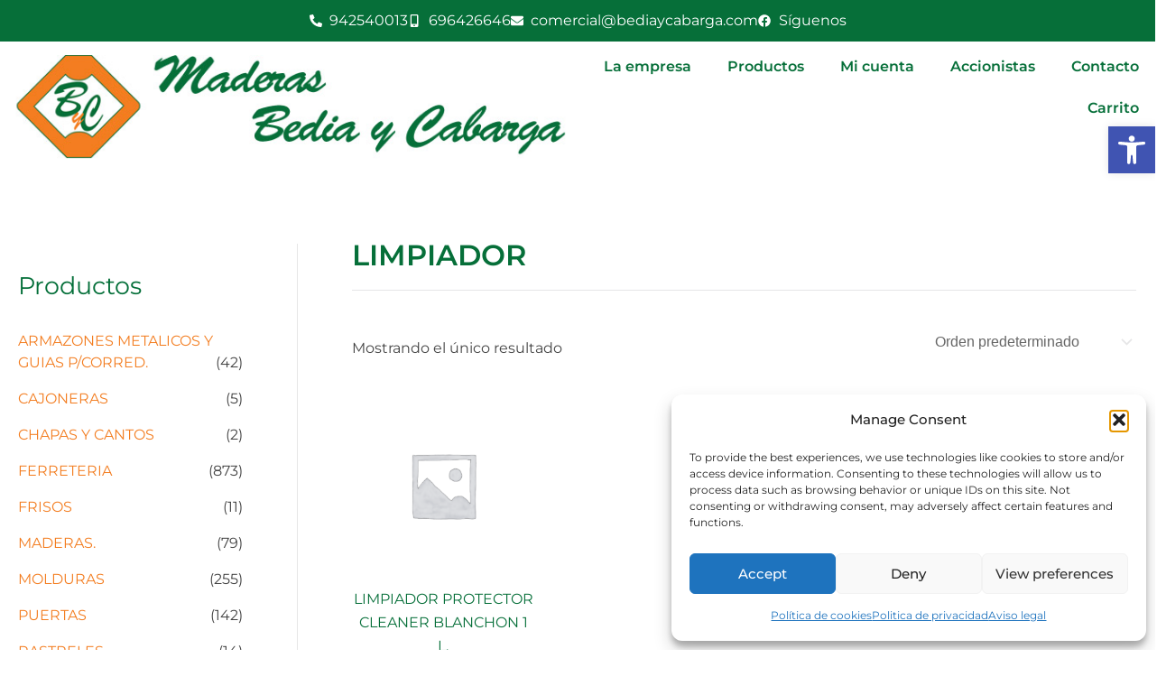

--- FILE ---
content_type: text/css
request_url: https://bediaycabarga.com/wp-content/uploads/elementor/css/post-95.css?ver=1768714811
body_size: 921
content:
.elementor-95 .elementor-element.elementor-element-0551bac{--display:flex;--min-height:0px;--flex-direction:row;--container-widget-width:initial;--container-widget-height:100%;--container-widget-flex-grow:1;--container-widget-align-self:stretch;--flex-wrap-mobile:wrap;--gap:0px 0px;--row-gap:0px;--column-gap:0px;--overlay-opacity:0.5;--padding-top:0px;--padding-bottom:0px;--padding-left:0px;--padding-right:0px;}.elementor-95 .elementor-element.elementor-element-0551bac:not(.elementor-motion-effects-element-type-background), .elementor-95 .elementor-element.elementor-element-0551bac > .elementor-motion-effects-container > .elementor-motion-effects-layer{background-color:var( --e-global-color-primary );}.elementor-95 .elementor-element.elementor-element-0551bac::before, .elementor-95 .elementor-element.elementor-element-0551bac > .elementor-background-video-container::before, .elementor-95 .elementor-element.elementor-element-0551bac > .e-con-inner > .elementor-background-video-container::before, .elementor-95 .elementor-element.elementor-element-0551bac > .elementor-background-slideshow::before, .elementor-95 .elementor-element.elementor-element-0551bac > .e-con-inner > .elementor-background-slideshow::before, .elementor-95 .elementor-element.elementor-element-0551bac > .elementor-motion-effects-container > .elementor-motion-effects-layer::before{background-color:var( --e-global-color-primary );--background-overlay:'';}.elementor-95 .elementor-element.elementor-element-7c0e3f0{--display:flex;--flex-direction:column;--container-widget-width:100%;--container-widget-height:initial;--container-widget-flex-grow:0;--container-widget-align-self:initial;--flex-wrap-mobile:wrap;}.elementor-95 .elementor-element.elementor-element-bf3a6d6 .elementor-icon-list-icon i{color:#FFFFFF;transition:color 0.3s;}.elementor-95 .elementor-element.elementor-element-bf3a6d6 .elementor-icon-list-icon svg{fill:#FFFFFF;transition:fill 0.3s;}.elementor-95 .elementor-element.elementor-element-bf3a6d6{--e-icon-list-icon-size:14px;--icon-vertical-offset:0px;}.elementor-95 .elementor-element.elementor-element-bf3a6d6 .elementor-icon-list-text{color:#FFFFFF;transition:color 0.3s;}.elementor-95 .elementor-element.elementor-element-639f213c:not(.elementor-motion-effects-element-type-background), .elementor-95 .elementor-element.elementor-element-639f213c > .elementor-motion-effects-container > .elementor-motion-effects-layer{background-color:#FFFFFF;}.elementor-95 .elementor-element.elementor-element-639f213c{transition:background 0.3s, border 0.3s, border-radius 0.3s, box-shadow 0.3s;margin-top:5px;margin-bottom:0px;}.elementor-95 .elementor-element.elementor-element-639f213c > .elementor-background-overlay{transition:background 0.3s, border-radius 0.3s, opacity 0.3s;}.elementor-95 .elementor-element.elementor-element-2bbc741{text-align:start;}.elementor-95 .elementor-element.elementor-element-2bbc741 img{width:100%;}.elementor-95 .elementor-element.elementor-element-f000d7e > .elementor-widget-wrap > .elementor-widget:not(.elementor-widget__width-auto):not(.elementor-widget__width-initial):not(:last-child):not(.elementor-absolute){margin-block-end:20px;}.elementor-95 .elementor-element.elementor-element-f000d7e > .elementor-element-populated{margin:0px 0px 0px 0px;--e-column-margin-right:0px;--e-column-margin-left:0px;padding:0px 0px 0px 0px;}.elementor-95 .elementor-element.elementor-element-0e40aa4{width:var( --container-widget-width, 100.263% );max-width:100.263%;--container-widget-width:100.263%;--container-widget-flex-grow:0;}.elementor-95 .elementor-element.elementor-element-0e40aa4.elementor-element{--flex-grow:0;--flex-shrink:0;}.elementor-95 .elementor-element.elementor-element-0e40aa4 .elementor-menu-toggle{margin:0 auto;}.elementor-95 .elementor-element.elementor-element-0e40aa4 .elementor-nav-menu .elementor-item{font-family:var( --e-global-typography-primary-font-family ), Sans-serif;font-weight:var( --e-global-typography-primary-font-weight );}.elementor-95 .elementor-element.elementor-element-0e40aa4 .elementor-nav-menu--main .elementor-item{color:var( --e-global-color-primary );fill:var( --e-global-color-primary );}.elementor-95 .elementor-element.elementor-element-0e40aa4 .elementor-nav-menu--main .elementor-item:hover,
					.elementor-95 .elementor-element.elementor-element-0e40aa4 .elementor-nav-menu--main .elementor-item.elementor-item-active,
					.elementor-95 .elementor-element.elementor-element-0e40aa4 .elementor-nav-menu--main .elementor-item.highlighted,
					.elementor-95 .elementor-element.elementor-element-0e40aa4 .elementor-nav-menu--main .elementor-item:focus{color:var( --e-global-color-accent );fill:var( --e-global-color-accent );}.elementor-95 .elementor-element.elementor-element-0e40aa4 .elementor-nav-menu--main:not(.e--pointer-framed) .elementor-item:before,
					.elementor-95 .elementor-element.elementor-element-0e40aa4 .elementor-nav-menu--main:not(.e--pointer-framed) .elementor-item:after{background-color:var( --e-global-color-accent );}.elementor-95 .elementor-element.elementor-element-0e40aa4 .e--pointer-framed .elementor-item:before,
					.elementor-95 .elementor-element.elementor-element-0e40aa4 .e--pointer-framed .elementor-item:after{border-color:var( --e-global-color-accent );}.elementor-95 .elementor-element.elementor-element-0e40aa4 .elementor-nav-menu--main .elementor-item.elementor-item-active{color:var( --e-global-color-accent );}.elementor-95 .elementor-element.elementor-element-0e40aa4 .elementor-nav-menu--main:not(.e--pointer-framed) .elementor-item.elementor-item-active:before,
					.elementor-95 .elementor-element.elementor-element-0e40aa4 .elementor-nav-menu--main:not(.e--pointer-framed) .elementor-item.elementor-item-active:after{background-color:var( --e-global-color-accent );}.elementor-95 .elementor-element.elementor-element-0e40aa4 .e--pointer-framed .elementor-item.elementor-item-active:before,
					.elementor-95 .elementor-element.elementor-element-0e40aa4 .e--pointer-framed .elementor-item.elementor-item-active:after{border-color:var( --e-global-color-accent );}.elementor-95 .elementor-element.elementor-element-0e40aa4 .elementor-nav-menu--dropdown a, .elementor-95 .elementor-element.elementor-element-0e40aa4 .elementor-menu-toggle{color:var( --e-global-color-primary );fill:var( --e-global-color-primary );}.elementor-95 .elementor-element.elementor-element-a3a8580{--display:flex;--flex-direction:column;--container-widget-width:100%;--container-widget-height:initial;--container-widget-flex-grow:0;--container-widget-align-self:initial;--flex-wrap-mobile:wrap;}.elementor-theme-builder-content-area{height:400px;}.elementor-location-header:before, .elementor-location-footer:before{content:"";display:table;clear:both;}@media(min-width:768px){.elementor-95 .elementor-element.elementor-element-0551bac{--content-width:951px;}}@media(max-width:1024px) and (min-width:768px){.elementor-95 .elementor-element.elementor-element-37ea12{width:100%;}.elementor-95 .elementor-element.elementor-element-f000d7e{width:100%;}}

--- FILE ---
content_type: text/css
request_url: https://bediaycabarga.com/wp-content/uploads/elementor/css/post-82.css?ver=1768714811
body_size: 755
content:
.elementor-82 .elementor-element.elementor-element-6cc0dd0b:not(.elementor-motion-effects-element-type-background), .elementor-82 .elementor-element.elementor-element-6cc0dd0b > .elementor-motion-effects-container > .elementor-motion-effects-layer{background-color:var( --e-global-color-primary );}.elementor-82 .elementor-element.elementor-element-6cc0dd0b > .elementor-background-overlay{background-color:var( --e-global-color-primary );opacity:1;transition:background 0.3s, border-radius 0.3s, opacity 0.3s;}.elementor-82 .elementor-element.elementor-element-6cc0dd0b > .elementor-container{min-height:169px;}.elementor-82 .elementor-element.elementor-element-6cc0dd0b{transition:background 0.3s, border 0.3s, border-radius 0.3s, box-shadow 0.3s;margin-top:10em;margin-bottom:10em;padding:23px 23px 23px 23px;}.elementor-82 .elementor-element.elementor-element-7840e467 .elementor-heading-title{font-family:"Poppins", Sans-serif;font-size:19px;font-weight:500;text-transform:uppercase;font-style:normal;text-decoration:none;line-height:1em;letter-spacing:0px;color:#FFFFFF;}.elementor-82 .elementor-element.elementor-element-56d6e350{--spacer-size:10px;}.elementor-82 .elementor-element.elementor-element-21b228aa > .elementor-widget-container{margin:0px 0px 0px 0px;}.elementor-82 .elementor-element.elementor-element-21b228aa .elementor-icon-list-icon i{transition:color 0.3s;}.elementor-82 .elementor-element.elementor-element-21b228aa .elementor-icon-list-icon svg{transition:fill 0.3s;}.elementor-82 .elementor-element.elementor-element-21b228aa{--e-icon-list-icon-size:14px;--icon-vertical-offset:0px;}.elementor-82 .elementor-element.elementor-element-21b228aa .elementor-icon-list-text{color:#FFFFFF;transition:color 0.3s;}.elementor-82 .elementor-element.elementor-element-2902cccd .elementor-heading-title{font-family:"Poppins", Sans-serif;font-size:19px;font-weight:500;text-transform:uppercase;font-style:normal;text-decoration:none;line-height:1em;letter-spacing:0px;color:#FFFFFF;}.elementor-82 .elementor-element.elementor-element-550e8b4d{--spacer-size:10px;}.elementor-82 .elementor-element.elementor-element-4d17db7 > .elementor-widget-container{margin:0px 0px 0px 0px;}.elementor-82 .elementor-element.elementor-element-4d17db7 .elementor-icon-list-icon i{transition:color 0.3s;}.elementor-82 .elementor-element.elementor-element-4d17db7 .elementor-icon-list-icon svg{transition:fill 0.3s;}.elementor-82 .elementor-element.elementor-element-4d17db7{--e-icon-list-icon-size:14px;--icon-vertical-offset:0px;}.elementor-82 .elementor-element.elementor-element-4d17db7 .elementor-icon-list-text{color:#FFFFFF;transition:color 0.3s;}.elementor-82 .elementor-element.elementor-element-49477d7 .elementor-heading-title{font-family:"Poppins", Sans-serif;font-size:19px;font-weight:500;text-transform:uppercase;font-style:normal;text-decoration:none;line-height:1em;letter-spacing:0px;color:#FFFFFF;}.elementor-82 .elementor-element.elementor-element-ea6d16d{--spacer-size:10px;}.elementor-82 .elementor-element.elementor-element-2e02ed16 > .elementor-widget-container{margin:0px 0px 0px 0px;}.elementor-82 .elementor-element.elementor-element-2e02ed16 .elementor-icon-list-icon i{color:#FFFFFF;transition:color 0.3s;}.elementor-82 .elementor-element.elementor-element-2e02ed16 .elementor-icon-list-icon svg{fill:#FFFFFF;transition:fill 0.3s;}.elementor-82 .elementor-element.elementor-element-2e02ed16{--e-icon-list-icon-size:14px;--icon-vertical-offset:0px;}.elementor-82 .elementor-element.elementor-element-2e02ed16 .elementor-icon-list-text{color:#FFFFFF;transition:color 0.3s;}.elementor-82 .elementor-element.elementor-element-6423dafd:not(.elementor-motion-effects-element-type-background), .elementor-82 .elementor-element.elementor-element-6423dafd > .elementor-motion-effects-container > .elementor-motion-effects-layer{background-color:#5B321F;}.elementor-82 .elementor-element.elementor-element-6423dafd{transition:background 0.3s, border 0.3s, border-radius 0.3s, box-shadow 0.3s;margin-top:-161px;margin-bottom:0px;}.elementor-82 .elementor-element.elementor-element-6423dafd > .elementor-background-overlay{transition:background 0.3s, border-radius 0.3s, opacity 0.3s;}.elementor-82 .elementor-element.elementor-element-28f60871{text-align:center;font-family:"Montserrat", Sans-serif;font-size:12px;font-weight:400;color:#FFFFFF;}.elementor-theme-builder-content-area{height:400px;}.elementor-location-header:before, .elementor-location-footer:before{content:"";display:table;clear:both;}@media(min-width:768px){.elementor-82 .elementor-element.elementor-element-85d5280{width:22.895%;}.elementor-82 .elementor-element.elementor-element-3f5f254a{width:28.612%;}.elementor-82 .elementor-element.elementor-element-632aef11{width:18.064%;}.elementor-82 .elementor-element.elementor-element-52028bd0{width:10.389%;}}@media(max-width:1024px) and (min-width:768px){.elementor-82 .elementor-element.elementor-element-59776c1f{width:2%;}.elementor-82 .elementor-element.elementor-element-85d5280{width:34%;}.elementor-82 .elementor-element.elementor-element-3f5f254a{width:26%;}.elementor-82 .elementor-element.elementor-element-632aef11{width:36%;}.elementor-82 .elementor-element.elementor-element-52028bd0{width:2%;}}@media(max-width:1024px){.elementor-82 .elementor-element.elementor-element-7840e467 .elementor-heading-title{font-size:18px;}.elementor-82 .elementor-element.elementor-element-2902cccd .elementor-heading-title{font-size:18px;}.elementor-82 .elementor-element.elementor-element-49477d7 .elementor-heading-title{font-size:18px;}}@media(max-width:767px){.elementor-82 .elementor-element.elementor-element-7840e467 .elementor-heading-title{font-size:18px;}.elementor-82 .elementor-element.elementor-element-21b228aa > .elementor-widget-container{margin:-31px 0px 0px 0px;}.elementor-82 .elementor-element.elementor-element-2902cccd .elementor-heading-title{font-size:18px;}.elementor-82 .elementor-element.elementor-element-4d17db7 > .elementor-widget-container{margin:-31px 0px 0px 0px;}.elementor-82 .elementor-element.elementor-element-49477d7 .elementor-heading-title{font-size:18px;}.elementor-82 .elementor-element.elementor-element-2e02ed16 > .elementor-widget-container{margin:-31px 0px 0px 0px;}}